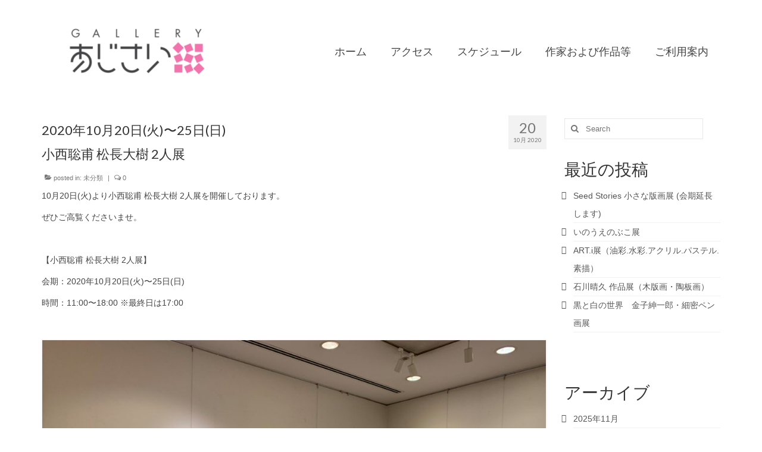

--- FILE ---
content_type: text/html; charset=UTF-8
request_url: https://gajisai.com/2020/10/20/2020%E5%B9%B410%E6%9C%8820%E6%97%A5%E7%81%AB%E3%80%9C25%E6%97%A5%E6%97%A5%E3%80%80%E5%B0%8F%E8%A5%BF%E8%81%A1%E7%94%AB-%E6%9D%BE%E9%95%B7%E5%A4%A7%E6%A8%B9-2%E4%BA%BA%E5%B1%95/
body_size: 13401
content:
<!DOCTYPE html>
<html class="no-js" dir="ltr" lang="ja" prefix="og: https://ogp.me/ns#" itemscope="itemscope" itemtype="https://schema.org/WebPage">
<head>
  <meta charset="UTF-8">
  <meta name="viewport" content="width=device-width, initial-scale=1.0">
  <meta http-equiv="X-UA-Compatible" content="IE=edge">
  <title>2020年10月20日(火)〜25日(日)小西聡甫 松長大樹 2人展 | ギャラリーあじさい</title>

		<!-- All in One SEO 4.9.3 - aioseo.com -->
	<meta name="robots" content="max-image-preview:large" />
	<meta name="author" content="galleryajisai"/>
	<link rel="canonical" href="https://gajisai.com/2020/10/20/2020%e5%b9%b410%e6%9c%8820%e6%97%a5%e7%81%ab%e3%80%9c25%e6%97%a5%e6%97%a5%e3%80%80%e5%b0%8f%e8%a5%bf%e8%81%a1%e7%94%ab-%e6%9d%be%e9%95%b7%e5%a4%a7%e6%a8%b9-2%e4%ba%ba%e5%b1%95/" />
	<meta name="generator" content="All in One SEO (AIOSEO) 4.9.3" />
		<meta property="og:locale" content="ja_JP" />
		<meta property="og:site_name" content="ギャラリーあじさい |" />
		<meta property="og:type" content="article" />
		<meta property="og:title" content="2020年10月20日(火)〜25日(日)小西聡甫 松長大樹 2人展 | ギャラリーあじさい" />
		<meta property="og:url" content="https://gajisai.com/2020/10/20/2020%e5%b9%b410%e6%9c%8820%e6%97%a5%e7%81%ab%e3%80%9c25%e6%97%a5%e6%97%a5%e3%80%80%e5%b0%8f%e8%a5%bf%e8%81%a1%e7%94%ab-%e6%9d%be%e9%95%b7%e5%a4%a7%e6%a8%b9-2%e4%ba%ba%e5%b1%95/" />
		<meta property="article:published_time" content="2020-10-20T03:29:31+00:00" />
		<meta property="article:modified_time" content="2020-10-27T05:04:45+00:00" />
		<meta name="twitter:card" content="summary" />
		<meta name="twitter:title" content="2020年10月20日(火)〜25日(日)小西聡甫 松長大樹 2人展 | ギャラリーあじさい" />
		<script type="application/ld+json" class="aioseo-schema">
			{"@context":"https:\/\/schema.org","@graph":[{"@type":"Article","@id":"https:\/\/gajisai.com\/2020\/10\/20\/2020%e5%b9%b410%e6%9c%8820%e6%97%a5%e7%81%ab%e3%80%9c25%e6%97%a5%e6%97%a5%e3%80%80%e5%b0%8f%e8%a5%bf%e8%81%a1%e7%94%ab-%e6%9d%be%e9%95%b7%e5%a4%a7%e6%a8%b9-2%e4%ba%ba%e5%b1%95\/#article","name":"2020\u5e7410\u670820\u65e5(\u706b)\u301c25\u65e5(\u65e5)\u5c0f\u897f\u8061\u752b \u677e\u9577\u5927\u6a39 2\u4eba\u5c55 | \u30ae\u30e3\u30e9\u30ea\u30fc\u3042\u3058\u3055\u3044","headline":"2020\u5e7410\u670820\u65e5(\u706b)\u301c25\u65e5(\u65e5)\u5c0f\u897f\u8061\u752b \u677e\u9577\u5927\u6a39 2\u4eba\u5c55","author":{"@id":"https:\/\/gajisai.com\/author\/galleryajisai\/#author"},"publisher":{"@id":"https:\/\/gajisai.com\/#organization"},"image":{"@type":"ImageObject","url":"https:\/\/gajisai.com\/wp-content\/uploads\/2020\/10\/E4C2A0CE-136A-49FC-B5E2-6437C87CE227-scaled.jpeg","width":2560,"height":2560},"datePublished":"2020-10-20T12:29:31+09:00","dateModified":"2020-10-27T14:04:45+09:00","inLanguage":"ja","mainEntityOfPage":{"@id":"https:\/\/gajisai.com\/2020\/10\/20\/2020%e5%b9%b410%e6%9c%8820%e6%97%a5%e7%81%ab%e3%80%9c25%e6%97%a5%e6%97%a5%e3%80%80%e5%b0%8f%e8%a5%bf%e8%81%a1%e7%94%ab-%e6%9d%be%e9%95%b7%e5%a4%a7%e6%a8%b9-2%e4%ba%ba%e5%b1%95\/#webpage"},"isPartOf":{"@id":"https:\/\/gajisai.com\/2020\/10\/20\/2020%e5%b9%b410%e6%9c%8820%e6%97%a5%e7%81%ab%e3%80%9c25%e6%97%a5%e6%97%a5%e3%80%80%e5%b0%8f%e8%a5%bf%e8%81%a1%e7%94%ab-%e6%9d%be%e9%95%b7%e5%a4%a7%e6%a8%b9-2%e4%ba%ba%e5%b1%95\/#webpage"},"articleSection":"\u672a\u5206\u985e"},{"@type":"BreadcrumbList","@id":"https:\/\/gajisai.com\/2020\/10\/20\/2020%e5%b9%b410%e6%9c%8820%e6%97%a5%e7%81%ab%e3%80%9c25%e6%97%a5%e6%97%a5%e3%80%80%e5%b0%8f%e8%a5%bf%e8%81%a1%e7%94%ab-%e6%9d%be%e9%95%b7%e5%a4%a7%e6%a8%b9-2%e4%ba%ba%e5%b1%95\/#breadcrumblist","itemListElement":[{"@type":"ListItem","@id":"https:\/\/gajisai.com#listItem","position":1,"name":"\u30db\u30fc\u30e0","item":"https:\/\/gajisai.com","nextItem":{"@type":"ListItem","@id":"https:\/\/gajisai.com\/category\/%e6%9c%aa%e5%88%86%e9%a1%9e\/#listItem","name":"\u672a\u5206\u985e"}},{"@type":"ListItem","@id":"https:\/\/gajisai.com\/category\/%e6%9c%aa%e5%88%86%e9%a1%9e\/#listItem","position":2,"name":"\u672a\u5206\u985e","item":"https:\/\/gajisai.com\/category\/%e6%9c%aa%e5%88%86%e9%a1%9e\/","nextItem":{"@type":"ListItem","@id":"https:\/\/gajisai.com\/2020\/10\/20\/2020%e5%b9%b410%e6%9c%8820%e6%97%a5%e7%81%ab%e3%80%9c25%e6%97%a5%e6%97%a5%e3%80%80%e5%b0%8f%e8%a5%bf%e8%81%a1%e7%94%ab-%e6%9d%be%e9%95%b7%e5%a4%a7%e6%a8%b9-2%e4%ba%ba%e5%b1%95\/#listItem","name":"2020\u5e7410\u670820\u65e5(\u706b)\u301c25\u65e5(\u65e5)\u5c0f\u897f\u8061\u752b \u677e\u9577\u5927\u6a39 2\u4eba\u5c55"},"previousItem":{"@type":"ListItem","@id":"https:\/\/gajisai.com#listItem","name":"\u30db\u30fc\u30e0"}},{"@type":"ListItem","@id":"https:\/\/gajisai.com\/2020\/10\/20\/2020%e5%b9%b410%e6%9c%8820%e6%97%a5%e7%81%ab%e3%80%9c25%e6%97%a5%e6%97%a5%e3%80%80%e5%b0%8f%e8%a5%bf%e8%81%a1%e7%94%ab-%e6%9d%be%e9%95%b7%e5%a4%a7%e6%a8%b9-2%e4%ba%ba%e5%b1%95\/#listItem","position":3,"name":"2020\u5e7410\u670820\u65e5(\u706b)\u301c25\u65e5(\u65e5)\u5c0f\u897f\u8061\u752b \u677e\u9577\u5927\u6a39 2\u4eba\u5c55","previousItem":{"@type":"ListItem","@id":"https:\/\/gajisai.com\/category\/%e6%9c%aa%e5%88%86%e9%a1%9e\/#listItem","name":"\u672a\u5206\u985e"}}]},{"@type":"Organization","@id":"https:\/\/gajisai.com\/#organization","name":"\u30ae\u30e3\u30e9\u30ea\u30fc\u3042\u3058\u3055\u3044","url":"https:\/\/gajisai.com\/"},{"@type":"Person","@id":"https:\/\/gajisai.com\/author\/galleryajisai\/#author","url":"https:\/\/gajisai.com\/author\/galleryajisai\/","name":"galleryajisai","image":{"@type":"ImageObject","@id":"https:\/\/gajisai.com\/2020\/10\/20\/2020%e5%b9%b410%e6%9c%8820%e6%97%a5%e7%81%ab%e3%80%9c25%e6%97%a5%e6%97%a5%e3%80%80%e5%b0%8f%e8%a5%bf%e8%81%a1%e7%94%ab-%e6%9d%be%e9%95%b7%e5%a4%a7%e6%a8%b9-2%e4%ba%ba%e5%b1%95\/#authorImage","url":"https:\/\/secure.gravatar.com\/avatar\/ae21f2bf8c2e76434c34981ee7d1d1031632471349e5b8eb63192ecbc23c7038?s=96&d=mm&r=g","width":96,"height":96,"caption":"galleryajisai"}},{"@type":"WebPage","@id":"https:\/\/gajisai.com\/2020\/10\/20\/2020%e5%b9%b410%e6%9c%8820%e6%97%a5%e7%81%ab%e3%80%9c25%e6%97%a5%e6%97%a5%e3%80%80%e5%b0%8f%e8%a5%bf%e8%81%a1%e7%94%ab-%e6%9d%be%e9%95%b7%e5%a4%a7%e6%a8%b9-2%e4%ba%ba%e5%b1%95\/#webpage","url":"https:\/\/gajisai.com\/2020\/10\/20\/2020%e5%b9%b410%e6%9c%8820%e6%97%a5%e7%81%ab%e3%80%9c25%e6%97%a5%e6%97%a5%e3%80%80%e5%b0%8f%e8%a5%bf%e8%81%a1%e7%94%ab-%e6%9d%be%e9%95%b7%e5%a4%a7%e6%a8%b9-2%e4%ba%ba%e5%b1%95\/","name":"2020\u5e7410\u670820\u65e5(\u706b)\u301c25\u65e5(\u65e5)\u5c0f\u897f\u8061\u752b \u677e\u9577\u5927\u6a39 2\u4eba\u5c55 | \u30ae\u30e3\u30e9\u30ea\u30fc\u3042\u3058\u3055\u3044","inLanguage":"ja","isPartOf":{"@id":"https:\/\/gajisai.com\/#website"},"breadcrumb":{"@id":"https:\/\/gajisai.com\/2020\/10\/20\/2020%e5%b9%b410%e6%9c%8820%e6%97%a5%e7%81%ab%e3%80%9c25%e6%97%a5%e6%97%a5%e3%80%80%e5%b0%8f%e8%a5%bf%e8%81%a1%e7%94%ab-%e6%9d%be%e9%95%b7%e5%a4%a7%e6%a8%b9-2%e4%ba%ba%e5%b1%95\/#breadcrumblist"},"author":{"@id":"https:\/\/gajisai.com\/author\/galleryajisai\/#author"},"creator":{"@id":"https:\/\/gajisai.com\/author\/galleryajisai\/#author"},"image":{"@type":"ImageObject","url":"https:\/\/gajisai.com\/wp-content\/uploads\/2020\/10\/E4C2A0CE-136A-49FC-B5E2-6437C87CE227-scaled.jpeg","@id":"https:\/\/gajisai.com\/2020\/10\/20\/2020%e5%b9%b410%e6%9c%8820%e6%97%a5%e7%81%ab%e3%80%9c25%e6%97%a5%e6%97%a5%e3%80%80%e5%b0%8f%e8%a5%bf%e8%81%a1%e7%94%ab-%e6%9d%be%e9%95%b7%e5%a4%a7%e6%a8%b9-2%e4%ba%ba%e5%b1%95\/#mainImage","width":2560,"height":2560},"primaryImageOfPage":{"@id":"https:\/\/gajisai.com\/2020\/10\/20\/2020%e5%b9%b410%e6%9c%8820%e6%97%a5%e7%81%ab%e3%80%9c25%e6%97%a5%e6%97%a5%e3%80%80%e5%b0%8f%e8%a5%bf%e8%81%a1%e7%94%ab-%e6%9d%be%e9%95%b7%e5%a4%a7%e6%a8%b9-2%e4%ba%ba%e5%b1%95\/#mainImage"},"datePublished":"2020-10-20T12:29:31+09:00","dateModified":"2020-10-27T14:04:45+09:00"},{"@type":"WebSite","@id":"https:\/\/gajisai.com\/#website","url":"https:\/\/gajisai.com\/","name":"\u30ae\u30e3\u30e9\u30ea\u30fc\u3042\u3058\u3055\u3044","inLanguage":"ja","publisher":{"@id":"https:\/\/gajisai.com\/#organization"}}]}
		</script>
		<!-- All in One SEO -->

<link rel='dns-prefetch' href='//webfonts.xserver.jp' />
<link rel='dns-prefetch' href='//fonts.googleapis.com' />
<link rel="alternate" type="application/rss+xml" title="ギャラリーあじさい &raquo; フィード" href="https://gajisai.com/feed/" />
<link rel="alternate" type="application/rss+xml" title="ギャラリーあじさい &raquo; コメントフィード" href="https://gajisai.com/comments/feed/" />
<link rel="alternate" type="application/rss+xml" title="ギャラリーあじさい &raquo; 2020年10月20日(火)〜25日(日)小西聡甫 松長大樹 2人展 のコメントのフィード" href="https://gajisai.com/2020/10/20/2020%e5%b9%b410%e6%9c%8820%e6%97%a5%e7%81%ab%e3%80%9c25%e6%97%a5%e6%97%a5%e3%80%80%e5%b0%8f%e8%a5%bf%e8%81%a1%e7%94%ab-%e6%9d%be%e9%95%b7%e5%a4%a7%e6%a8%b9-2%e4%ba%ba%e5%b1%95/feed/" />
<link rel="alternate" title="oEmbed (JSON)" type="application/json+oembed" href="https://gajisai.com/wp-json/oembed/1.0/embed?url=https%3A%2F%2Fgajisai.com%2F2020%2F10%2F20%2F2020%25e5%25b9%25b410%25e6%259c%258820%25e6%2597%25a5%25e7%2581%25ab%25e3%2580%259c25%25e6%2597%25a5%25e6%2597%25a5%25e3%2580%2580%25e5%25b0%258f%25e8%25a5%25bf%25e8%2581%25a1%25e7%2594%25ab-%25e6%259d%25be%25e9%2595%25b7%25e5%25a4%25a7%25e6%25a8%25b9-2%25e4%25ba%25ba%25e5%25b1%2595%2F" />
<link rel="alternate" title="oEmbed (XML)" type="text/xml+oembed" href="https://gajisai.com/wp-json/oembed/1.0/embed?url=https%3A%2F%2Fgajisai.com%2F2020%2F10%2F20%2F2020%25e5%25b9%25b410%25e6%259c%258820%25e6%2597%25a5%25e7%2581%25ab%25e3%2580%259c25%25e6%2597%25a5%25e6%2597%25a5%25e3%2580%2580%25e5%25b0%258f%25e8%25a5%25bf%25e8%2581%25a1%25e7%2594%25ab-%25e6%259d%25be%25e9%2595%25b7%25e5%25a4%25a7%25e6%25a8%25b9-2%25e4%25ba%25ba%25e5%25b1%2595%2F&#038;format=xml" />
<style id='wp-img-auto-sizes-contain-inline-css' type='text/css'>
img:is([sizes=auto i],[sizes^="auto," i]){contain-intrinsic-size:3000px 1500px}
/*# sourceURL=wp-img-auto-sizes-contain-inline-css */
</style>
<style id='wp-emoji-styles-inline-css' type='text/css'>

	img.wp-smiley, img.emoji {
		display: inline !important;
		border: none !important;
		box-shadow: none !important;
		height: 1em !important;
		width: 1em !important;
		margin: 0 0.07em !important;
		vertical-align: -0.1em !important;
		background: none !important;
		padding: 0 !important;
	}
/*# sourceURL=wp-emoji-styles-inline-css */
</style>
<style id='wp-block-library-inline-css' type='text/css'>
:root{--wp-block-synced-color:#7a00df;--wp-block-synced-color--rgb:122,0,223;--wp-bound-block-color:var(--wp-block-synced-color);--wp-editor-canvas-background:#ddd;--wp-admin-theme-color:#007cba;--wp-admin-theme-color--rgb:0,124,186;--wp-admin-theme-color-darker-10:#006ba1;--wp-admin-theme-color-darker-10--rgb:0,107,160.5;--wp-admin-theme-color-darker-20:#005a87;--wp-admin-theme-color-darker-20--rgb:0,90,135;--wp-admin-border-width-focus:2px}@media (min-resolution:192dpi){:root{--wp-admin-border-width-focus:1.5px}}.wp-element-button{cursor:pointer}:root .has-very-light-gray-background-color{background-color:#eee}:root .has-very-dark-gray-background-color{background-color:#313131}:root .has-very-light-gray-color{color:#eee}:root .has-very-dark-gray-color{color:#313131}:root .has-vivid-green-cyan-to-vivid-cyan-blue-gradient-background{background:linear-gradient(135deg,#00d084,#0693e3)}:root .has-purple-crush-gradient-background{background:linear-gradient(135deg,#34e2e4,#4721fb 50%,#ab1dfe)}:root .has-hazy-dawn-gradient-background{background:linear-gradient(135deg,#faaca8,#dad0ec)}:root .has-subdued-olive-gradient-background{background:linear-gradient(135deg,#fafae1,#67a671)}:root .has-atomic-cream-gradient-background{background:linear-gradient(135deg,#fdd79a,#004a59)}:root .has-nightshade-gradient-background{background:linear-gradient(135deg,#330968,#31cdcf)}:root .has-midnight-gradient-background{background:linear-gradient(135deg,#020381,#2874fc)}:root{--wp--preset--font-size--normal:16px;--wp--preset--font-size--huge:42px}.has-regular-font-size{font-size:1em}.has-larger-font-size{font-size:2.625em}.has-normal-font-size{font-size:var(--wp--preset--font-size--normal)}.has-huge-font-size{font-size:var(--wp--preset--font-size--huge)}.has-text-align-center{text-align:center}.has-text-align-left{text-align:left}.has-text-align-right{text-align:right}.has-fit-text{white-space:nowrap!important}#end-resizable-editor-section{display:none}.aligncenter{clear:both}.items-justified-left{justify-content:flex-start}.items-justified-center{justify-content:center}.items-justified-right{justify-content:flex-end}.items-justified-space-between{justify-content:space-between}.screen-reader-text{border:0;clip-path:inset(50%);height:1px;margin:-1px;overflow:hidden;padding:0;position:absolute;width:1px;word-wrap:normal!important}.screen-reader-text:focus{background-color:#ddd;clip-path:none;color:#444;display:block;font-size:1em;height:auto;left:5px;line-height:normal;padding:15px 23px 14px;text-decoration:none;top:5px;width:auto;z-index:100000}html :where(.has-border-color){border-style:solid}html :where([style*=border-top-color]){border-top-style:solid}html :where([style*=border-right-color]){border-right-style:solid}html :where([style*=border-bottom-color]){border-bottom-style:solid}html :where([style*=border-left-color]){border-left-style:solid}html :where([style*=border-width]){border-style:solid}html :where([style*=border-top-width]){border-top-style:solid}html :where([style*=border-right-width]){border-right-style:solid}html :where([style*=border-bottom-width]){border-bottom-style:solid}html :where([style*=border-left-width]){border-left-style:solid}html :where(img[class*=wp-image-]){height:auto;max-width:100%}:where(figure){margin:0 0 1em}html :where(.is-position-sticky){--wp-admin--admin-bar--position-offset:var(--wp-admin--admin-bar--height,0px)}@media screen and (max-width:600px){html :where(.is-position-sticky){--wp-admin--admin-bar--position-offset:0px}}

/*# sourceURL=wp-block-library-inline-css */
</style><style id='global-styles-inline-css' type='text/css'>
:root{--wp--preset--aspect-ratio--square: 1;--wp--preset--aspect-ratio--4-3: 4/3;--wp--preset--aspect-ratio--3-4: 3/4;--wp--preset--aspect-ratio--3-2: 3/2;--wp--preset--aspect-ratio--2-3: 2/3;--wp--preset--aspect-ratio--16-9: 16/9;--wp--preset--aspect-ratio--9-16: 9/16;--wp--preset--color--black: #000;--wp--preset--color--cyan-bluish-gray: #abb8c3;--wp--preset--color--white: #fff;--wp--preset--color--pale-pink: #f78da7;--wp--preset--color--vivid-red: #cf2e2e;--wp--preset--color--luminous-vivid-orange: #ff6900;--wp--preset--color--luminous-vivid-amber: #fcb900;--wp--preset--color--light-green-cyan: #7bdcb5;--wp--preset--color--vivid-green-cyan: #00d084;--wp--preset--color--pale-cyan-blue: #8ed1fc;--wp--preset--color--vivid-cyan-blue: #0693e3;--wp--preset--color--vivid-purple: #9b51e0;--wp--preset--color--virtue-primary: #2d5c88;--wp--preset--color--virtue-primary-light: #6c8dab;--wp--preset--color--very-light-gray: #eee;--wp--preset--color--very-dark-gray: #444;--wp--preset--gradient--vivid-cyan-blue-to-vivid-purple: linear-gradient(135deg,rgb(6,147,227) 0%,rgb(155,81,224) 100%);--wp--preset--gradient--light-green-cyan-to-vivid-green-cyan: linear-gradient(135deg,rgb(122,220,180) 0%,rgb(0,208,130) 100%);--wp--preset--gradient--luminous-vivid-amber-to-luminous-vivid-orange: linear-gradient(135deg,rgb(252,185,0) 0%,rgb(255,105,0) 100%);--wp--preset--gradient--luminous-vivid-orange-to-vivid-red: linear-gradient(135deg,rgb(255,105,0) 0%,rgb(207,46,46) 100%);--wp--preset--gradient--very-light-gray-to-cyan-bluish-gray: linear-gradient(135deg,rgb(238,238,238) 0%,rgb(169,184,195) 100%);--wp--preset--gradient--cool-to-warm-spectrum: linear-gradient(135deg,rgb(74,234,220) 0%,rgb(151,120,209) 20%,rgb(207,42,186) 40%,rgb(238,44,130) 60%,rgb(251,105,98) 80%,rgb(254,248,76) 100%);--wp--preset--gradient--blush-light-purple: linear-gradient(135deg,rgb(255,206,236) 0%,rgb(152,150,240) 100%);--wp--preset--gradient--blush-bordeaux: linear-gradient(135deg,rgb(254,205,165) 0%,rgb(254,45,45) 50%,rgb(107,0,62) 100%);--wp--preset--gradient--luminous-dusk: linear-gradient(135deg,rgb(255,203,112) 0%,rgb(199,81,192) 50%,rgb(65,88,208) 100%);--wp--preset--gradient--pale-ocean: linear-gradient(135deg,rgb(255,245,203) 0%,rgb(182,227,212) 50%,rgb(51,167,181) 100%);--wp--preset--gradient--electric-grass: linear-gradient(135deg,rgb(202,248,128) 0%,rgb(113,206,126) 100%);--wp--preset--gradient--midnight: linear-gradient(135deg,rgb(2,3,129) 0%,rgb(40,116,252) 100%);--wp--preset--font-size--small: 13px;--wp--preset--font-size--medium: 20px;--wp--preset--font-size--large: 36px;--wp--preset--font-size--x-large: 42px;--wp--preset--spacing--20: 0.44rem;--wp--preset--spacing--30: 0.67rem;--wp--preset--spacing--40: 1rem;--wp--preset--spacing--50: 1.5rem;--wp--preset--spacing--60: 2.25rem;--wp--preset--spacing--70: 3.38rem;--wp--preset--spacing--80: 5.06rem;--wp--preset--shadow--natural: 6px 6px 9px rgba(0, 0, 0, 0.2);--wp--preset--shadow--deep: 12px 12px 50px rgba(0, 0, 0, 0.4);--wp--preset--shadow--sharp: 6px 6px 0px rgba(0, 0, 0, 0.2);--wp--preset--shadow--outlined: 6px 6px 0px -3px rgb(255, 255, 255), 6px 6px rgb(0, 0, 0);--wp--preset--shadow--crisp: 6px 6px 0px rgb(0, 0, 0);}:where(.is-layout-flex){gap: 0.5em;}:where(.is-layout-grid){gap: 0.5em;}body .is-layout-flex{display: flex;}.is-layout-flex{flex-wrap: wrap;align-items: center;}.is-layout-flex > :is(*, div){margin: 0;}body .is-layout-grid{display: grid;}.is-layout-grid > :is(*, div){margin: 0;}:where(.wp-block-columns.is-layout-flex){gap: 2em;}:where(.wp-block-columns.is-layout-grid){gap: 2em;}:where(.wp-block-post-template.is-layout-flex){gap: 1.25em;}:where(.wp-block-post-template.is-layout-grid){gap: 1.25em;}.has-black-color{color: var(--wp--preset--color--black) !important;}.has-cyan-bluish-gray-color{color: var(--wp--preset--color--cyan-bluish-gray) !important;}.has-white-color{color: var(--wp--preset--color--white) !important;}.has-pale-pink-color{color: var(--wp--preset--color--pale-pink) !important;}.has-vivid-red-color{color: var(--wp--preset--color--vivid-red) !important;}.has-luminous-vivid-orange-color{color: var(--wp--preset--color--luminous-vivid-orange) !important;}.has-luminous-vivid-amber-color{color: var(--wp--preset--color--luminous-vivid-amber) !important;}.has-light-green-cyan-color{color: var(--wp--preset--color--light-green-cyan) !important;}.has-vivid-green-cyan-color{color: var(--wp--preset--color--vivid-green-cyan) !important;}.has-pale-cyan-blue-color{color: var(--wp--preset--color--pale-cyan-blue) !important;}.has-vivid-cyan-blue-color{color: var(--wp--preset--color--vivid-cyan-blue) !important;}.has-vivid-purple-color{color: var(--wp--preset--color--vivid-purple) !important;}.has-black-background-color{background-color: var(--wp--preset--color--black) !important;}.has-cyan-bluish-gray-background-color{background-color: var(--wp--preset--color--cyan-bluish-gray) !important;}.has-white-background-color{background-color: var(--wp--preset--color--white) !important;}.has-pale-pink-background-color{background-color: var(--wp--preset--color--pale-pink) !important;}.has-vivid-red-background-color{background-color: var(--wp--preset--color--vivid-red) !important;}.has-luminous-vivid-orange-background-color{background-color: var(--wp--preset--color--luminous-vivid-orange) !important;}.has-luminous-vivid-amber-background-color{background-color: var(--wp--preset--color--luminous-vivid-amber) !important;}.has-light-green-cyan-background-color{background-color: var(--wp--preset--color--light-green-cyan) !important;}.has-vivid-green-cyan-background-color{background-color: var(--wp--preset--color--vivid-green-cyan) !important;}.has-pale-cyan-blue-background-color{background-color: var(--wp--preset--color--pale-cyan-blue) !important;}.has-vivid-cyan-blue-background-color{background-color: var(--wp--preset--color--vivid-cyan-blue) !important;}.has-vivid-purple-background-color{background-color: var(--wp--preset--color--vivid-purple) !important;}.has-black-border-color{border-color: var(--wp--preset--color--black) !important;}.has-cyan-bluish-gray-border-color{border-color: var(--wp--preset--color--cyan-bluish-gray) !important;}.has-white-border-color{border-color: var(--wp--preset--color--white) !important;}.has-pale-pink-border-color{border-color: var(--wp--preset--color--pale-pink) !important;}.has-vivid-red-border-color{border-color: var(--wp--preset--color--vivid-red) !important;}.has-luminous-vivid-orange-border-color{border-color: var(--wp--preset--color--luminous-vivid-orange) !important;}.has-luminous-vivid-amber-border-color{border-color: var(--wp--preset--color--luminous-vivid-amber) !important;}.has-light-green-cyan-border-color{border-color: var(--wp--preset--color--light-green-cyan) !important;}.has-vivid-green-cyan-border-color{border-color: var(--wp--preset--color--vivid-green-cyan) !important;}.has-pale-cyan-blue-border-color{border-color: var(--wp--preset--color--pale-cyan-blue) !important;}.has-vivid-cyan-blue-border-color{border-color: var(--wp--preset--color--vivid-cyan-blue) !important;}.has-vivid-purple-border-color{border-color: var(--wp--preset--color--vivid-purple) !important;}.has-vivid-cyan-blue-to-vivid-purple-gradient-background{background: var(--wp--preset--gradient--vivid-cyan-blue-to-vivid-purple) !important;}.has-light-green-cyan-to-vivid-green-cyan-gradient-background{background: var(--wp--preset--gradient--light-green-cyan-to-vivid-green-cyan) !important;}.has-luminous-vivid-amber-to-luminous-vivid-orange-gradient-background{background: var(--wp--preset--gradient--luminous-vivid-amber-to-luminous-vivid-orange) !important;}.has-luminous-vivid-orange-to-vivid-red-gradient-background{background: var(--wp--preset--gradient--luminous-vivid-orange-to-vivid-red) !important;}.has-very-light-gray-to-cyan-bluish-gray-gradient-background{background: var(--wp--preset--gradient--very-light-gray-to-cyan-bluish-gray) !important;}.has-cool-to-warm-spectrum-gradient-background{background: var(--wp--preset--gradient--cool-to-warm-spectrum) !important;}.has-blush-light-purple-gradient-background{background: var(--wp--preset--gradient--blush-light-purple) !important;}.has-blush-bordeaux-gradient-background{background: var(--wp--preset--gradient--blush-bordeaux) !important;}.has-luminous-dusk-gradient-background{background: var(--wp--preset--gradient--luminous-dusk) !important;}.has-pale-ocean-gradient-background{background: var(--wp--preset--gradient--pale-ocean) !important;}.has-electric-grass-gradient-background{background: var(--wp--preset--gradient--electric-grass) !important;}.has-midnight-gradient-background{background: var(--wp--preset--gradient--midnight) !important;}.has-small-font-size{font-size: var(--wp--preset--font-size--small) !important;}.has-medium-font-size{font-size: var(--wp--preset--font-size--medium) !important;}.has-large-font-size{font-size: var(--wp--preset--font-size--large) !important;}.has-x-large-font-size{font-size: var(--wp--preset--font-size--x-large) !important;}
/*# sourceURL=global-styles-inline-css */
</style>

<style id='classic-theme-styles-inline-css' type='text/css'>
/*! This file is auto-generated */
.wp-block-button__link{color:#fff;background-color:#32373c;border-radius:9999px;box-shadow:none;text-decoration:none;padding:calc(.667em + 2px) calc(1.333em + 2px);font-size:1.125em}.wp-block-file__button{background:#32373c;color:#fff;text-decoration:none}
/*# sourceURL=/wp-includes/css/classic-themes.min.css */
</style>
<link rel='stylesheet' id='virtue_theme-css' href='https://gajisai.com/wp-content/themes/virtue/assets/css/virtue.css?ver=3.4.14' type='text/css' media='all' />
<link rel='stylesheet' id='virtue_skin-css' href='https://gajisai.com/wp-content/themes/virtue/assets/css/skins/default.css?ver=3.4.14' type='text/css' media='all' />
<link rel='stylesheet' id='redux-google-fonts-virtue-css' href='https://fonts.googleapis.com/css?family=Lato%3A400%2C700&#038;ver=6.9' type='text/css' media='all' />
<script type="text/javascript" src="https://gajisai.com/wp-includes/js/jquery/jquery.min.js?ver=3.7.1" id="jquery-core-js"></script>
<script type="text/javascript" src="https://gajisai.com/wp-includes/js/jquery/jquery-migrate.min.js?ver=3.4.1" id="jquery-migrate-js"></script>
<script type="text/javascript" src="//webfonts.xserver.jp/js/xserver.js?ver=1.2.4" id="typesquare_std-js"></script>
<link rel="https://api.w.org/" href="https://gajisai.com/wp-json/" /><link rel="alternate" title="JSON" type="application/json" href="https://gajisai.com/wp-json/wp/v2/posts/1037" /><link rel="EditURI" type="application/rsd+xml" title="RSD" href="https://gajisai.com/xmlrpc.php?rsd" />
<meta name="generator" content="WordPress 6.9" />
<link rel='shortlink' href='https://gajisai.com/?p=1037' />
<style type="text/css">#logo {padding-top:15px;}#logo {padding-bottom:0px;}#logo {margin-left:10px;}#logo {margin-right:0px;}#nav-main {margin-top:65px;}#nav-main {margin-bottom:0px;}.headerfont, .tp-caption {font-family:Lato;}.topbarmenu ul li {font-family:Lato;}input[type=number]::-webkit-inner-spin-button, input[type=number]::-webkit-outer-spin-button { -webkit-appearance: none; margin: 0; } input[type=number] {-moz-appearance: textfield;}.quantity input::-webkit-outer-spin-button,.quantity input::-webkit-inner-spin-button {display: none;}.kad-hidepostauthortop, .postauthortop {display:none;}.product_item .product_details h5 {text-transform: none;}.product_item .product_details h5 {min-height:40px;}.entry-content p { margin-bottom:16px;}</style>		<style type="text/css" id="wp-custom-css">
			.product_details h2{font-size:20px;}
@media
only screen and (max-width:767px) {
h1 { line-height: 25px!important;
	font-size:18px!important; }
h2 { line-height: 30px!important;	font-size:20px!important; }}		</style>
		<style type="text/css" title="dynamic-css" class="options-output">header #logo a.brand,.logofont{font-family:Lato;line-height:40px;font-weight:400;font-style:normal;font-size:32px;}.kad_tagline{font-family:Lato;line-height:20px;font-weight:400;font-style:normal;color:#444444;font-size:14px;}.product_item .product_details h5{font-family:Lato;line-height:20px;font-weight:700;font-style:normal;font-size:16px;}h1{font-family:Lato;line-height:40px;font-weight:400;font-style:normal;font-size:22px;}h2{font-family:Lato;line-height:40px;font-weight:normal;font-style:normal;font-size:24px;}h3{font-family:Lato;line-height:40px;font-weight:400;font-style:normal;font-size:28px;}h4{font-family:Lato;line-height:40px;font-weight:400;font-style:normal;font-size:24px;}h5{font-family:Lato;line-height:24px;font-weight:700;font-style:normal;font-size:18px;}body{font-family:Verdana, Geneva, sans-serif;line-height:20px;font-weight:400;font-style:normal;font-size:14px;}#nav-main ul.sf-menu a{font-family:Lato;line-height:22px;font-weight:400;font-style:normal;font-size:18px;}#nav-second ul.sf-menu a{font-family:Lato;line-height:22px;font-weight:400;font-style:normal;font-size:18px;}.kad-nav-inner .kad-mnav, .kad-mobile-nav .kad-nav-inner li a,.nav-trigger-case{font-family:Lato;line-height:20px;font-weight:400;font-style:normal;font-size:16px;}</style></head>
<body class="wp-singular post-template-default single single-post postid-1037 single-format-standard wp-embed-responsive wp-theme-virtue wide 2020%e5%b9%b410%e6%9c%8820%e6%97%a5%e7%81%ab%e3%80%9c25%e6%97%a5%e6%97%a5%e3%80%80%e5%b0%8f%e8%a5%bf%e8%81%a1%e7%94%ab-%e6%9d%be%e9%95%b7%e5%a4%a7%e6%a8%b9-2%e4%ba%ba%e5%b1%95">
	<div id="kt-skip-link"><a href="#content">Skip to Main Content</a></div>
	<div id="wrapper" class="container">
	<header class="banner headerclass" itemscope itemtype="https://schema.org/WPHeader">
		<div class="container">
		<div class="row">
			<div class="col-md-4 clearfix kad-header-left">
				<div id="logo" class="logocase">
					<a class="brand logofont" href="https://gajisai.com/">
													<div id="thelogo">
								<img src="https://gajisai.com/wp-content/uploads/2020/10/985aab01951f60caa188465c0ea5f0d4-e1603764802460.png" alt="ギャラリーあじさい" width="300" height="134" class="kad-standard-logo" />
															</div>
												</a>
									</div> <!-- Close #logo -->
			</div><!-- close logo span -->
							<div class="col-md-8 kad-header-right">
					<nav id="nav-main" class="clearfix" itemscope itemtype="https://schema.org/SiteNavigationElement">
						<ul id="menu-%ef%bd%8d%ef%bd%85%ef%bd%8e%ef%bd%95" class="sf-menu"><li  class=" menu-item-28"><a href="http://gajisai.com"><span>ホーム</span></a></li>
<li  class=" menu-item-31"><a href="https://gajisai.com/%e3%82%a2%e3%82%af%e3%82%bb%e3%82%b9/"><span>アクセス</span></a></li>
<li  class=" menu-item-1388"><a href="https://gajisai.com/2022%e5%b9%b4%e3%82%b9%e3%82%b1%e3%82%b8%e3%83%a5%e3%83%bc%e3%83%ab/"><span>スケジュール</span></a></li>
<li  class=" menu-item-118"><a href="https://gajisai.com/%e4%bd%9c%e5%ae%b6%e3%81%8a%e3%82%88%e3%81%b3%e4%bd%9c%e5%93%81%e7%ad%89/"><span>作家および作品等</span></a></li>
<li  class=" menu-item-29"><a href="https://gajisai.com/%e3%81%94%e5%88%a9%e7%94%a8%e6%a1%88%e5%86%85/"><span>ご利用案内</span></a></li>
</ul>					</nav> 
				</div> <!-- Close menuclass-->
			       
		</div> <!-- Close Row -->
					<div id="mobile-nav-trigger" class="nav-trigger">
				<button class="nav-trigger-case mobileclass collapsed" data-toggle="collapse" data-target=".kad-nav-collapse">
					<span class="kad-navbtn"><i class="icon-reorder"></i></span>
					<span class="kad-menu-name">Menu</span>
				</button>
			</div>
			<div id="kad-mobile-nav" class="kad-mobile-nav">
				<div class="kad-nav-inner mobileclass">
					<div class="kad-nav-collapse">
					<ul id="menu-%ef%bd%8d%ef%bd%85%ef%bd%8e%ef%bd%95-1" class="kad-mnav"><li  class=" menu-item-28"><a href="http://gajisai.com"><span>ホーム</span></a></li>
<li  class=" menu-item-31"><a href="https://gajisai.com/%e3%82%a2%e3%82%af%e3%82%bb%e3%82%b9/"><span>アクセス</span></a></li>
<li  class=" menu-item-1388"><a href="https://gajisai.com/2022%e5%b9%b4%e3%82%b9%e3%82%b1%e3%82%b8%e3%83%a5%e3%83%bc%e3%83%ab/"><span>スケジュール</span></a></li>
<li  class=" menu-item-118"><a href="https://gajisai.com/%e4%bd%9c%e5%ae%b6%e3%81%8a%e3%82%88%e3%81%b3%e4%bd%9c%e5%93%81%e7%ad%89/"><span>作家および作品等</span></a></li>
<li  class=" menu-item-29"><a href="https://gajisai.com/%e3%81%94%e5%88%a9%e7%94%a8%e6%a1%88%e5%86%85/"><span>ご利用案内</span></a></li>
</ul>					</div>
				</div>
			</div>
		 
	</div> <!-- Close Container -->
	</header>
	<div class="wrap contentclass" role="document">

	<div id="content" class="container">
	<div class="row single-article" itemscope itemtype="https://schema.org/BlogPosting">
		<div class="main col-lg-9 col-md-8" role="main">
					<article class="post-1037 post type-post status-publish format-standard has-post-thumbnail hentry category-1">
			<div class="meta_post_image" itemprop="image" itemscope itemtype="https://schema.org/ImageObject"><meta itemprop="url" content="https://gajisai.com/wp-content/uploads/2020/10/E4C2A0CE-136A-49FC-B5E2-6437C87CE227-scaled.jpeg"><meta itemprop="width" content="2560"><meta itemprop="height" content="2560"></div><div class="postmeta updated color_gray">
	<div class="postdate bg-lightgray headerfont">
		<meta itemprop="datePublished" content="2020-10-27T14:04:45+09:00">
		<span class="postday">20</span>
		10月 2020	</div>
</div>				<header>

				<h1 class="entry-title" itemprop="name headline">2020年10月20日(火)〜25日(日)<br>小西聡甫 松長大樹 2人展</h1><div class="subhead">
    <span class="postauthortop author vcard">
    <i class="icon-user"></i> by  <span itemprop="author"><a href="https://gajisai.com/author/galleryajisai/" class="fn" rel="author">galleryajisai</a></span> |</span>
      
    <span class="postedintop"><i class="icon-folder-open"></i> posted in: <a href="https://gajisai.com/category/%e6%9c%aa%e5%88%86%e9%a1%9e/" rel="category tag">未分類</a></span>     <span class="kad-hidepostedin">|</span>
    <span class="postcommentscount">
    <i class="icon-comments-alt"></i> 0    </span>
</div>				
				</header>

				<div class="entry-content" itemprop="articleBody">
					
<p>10月20日(火)より小西聡甫 松長大樹 2人展を開催しております。</p>
<p>ぜひご高覧くださいませ。</p>
<p> </p>
<p>【小西聡甫 松長大樹 2人展】</p>
<p>会期：2020年10月20日(火)〜25日(日)</p>
<p>時間：11:00〜18:00 ※最終日は17:00</p>
<p> </p>
<p><img fetchpriority="high" decoding="async" class="alignnone size-large wp-image-1022" src="https://gajisai.com/wp-content/uploads/2020/10/9EB38205-A925-4CC4-8C6F-150F595EC0E3-1024x768.jpeg" alt="" width="1024" height="768" srcset="https://gajisai.com/wp-content/uploads/2020/10/9EB38205-A925-4CC4-8C6F-150F595EC0E3-1024x768.jpeg 1024w, https://gajisai.com/wp-content/uploads/2020/10/9EB38205-A925-4CC4-8C6F-150F595EC0E3-300x225.jpeg 300w, https://gajisai.com/wp-content/uploads/2020/10/9EB38205-A925-4CC4-8C6F-150F595EC0E3-768x576.jpeg 768w, https://gajisai.com/wp-content/uploads/2020/10/9EB38205-A925-4CC4-8C6F-150F595EC0E3-1536x1152.jpeg 1536w, https://gajisai.com/wp-content/uploads/2020/10/9EB38205-A925-4CC4-8C6F-150F595EC0E3-2048x1536.jpeg 2048w, https://gajisai.com/wp-content/uploads/2020/10/9EB38205-A925-4CC4-8C6F-150F595EC0E3-600x450.jpeg 600w" sizes="(max-width: 1024px) 100vw, 1024px" /><img decoding="async" class="alignnone size-large wp-image-1023" src="https://gajisai.com/wp-content/uploads/2020/10/3A70DD53-4C24-4302-AA70-A9756D7BF13F-1024x768.jpeg" alt="" width="1024" height="768" srcset="https://gajisai.com/wp-content/uploads/2020/10/3A70DD53-4C24-4302-AA70-A9756D7BF13F-1024x768.jpeg 1024w, https://gajisai.com/wp-content/uploads/2020/10/3A70DD53-4C24-4302-AA70-A9756D7BF13F-300x225.jpeg 300w, https://gajisai.com/wp-content/uploads/2020/10/3A70DD53-4C24-4302-AA70-A9756D7BF13F-768x576.jpeg 768w, https://gajisai.com/wp-content/uploads/2020/10/3A70DD53-4C24-4302-AA70-A9756D7BF13F-1536x1152.jpeg 1536w, https://gajisai.com/wp-content/uploads/2020/10/3A70DD53-4C24-4302-AA70-A9756D7BF13F-2048x1536.jpeg 2048w, https://gajisai.com/wp-content/uploads/2020/10/3A70DD53-4C24-4302-AA70-A9756D7BF13F-600x450.jpeg 600w" sizes="(max-width: 1024px) 100vw, 1024px" /><img decoding="async" class="alignnone size-large wp-image-1024" src="https://gajisai.com/wp-content/uploads/2020/10/961034FD-BDCB-4E5E-8B1B-97DC62C21864-1024x768.jpeg" alt="" width="1024" height="768" srcset="https://gajisai.com/wp-content/uploads/2020/10/961034FD-BDCB-4E5E-8B1B-97DC62C21864-1024x768.jpeg 1024w, https://gajisai.com/wp-content/uploads/2020/10/961034FD-BDCB-4E5E-8B1B-97DC62C21864-300x225.jpeg 300w, https://gajisai.com/wp-content/uploads/2020/10/961034FD-BDCB-4E5E-8B1B-97DC62C21864-768x576.jpeg 768w, https://gajisai.com/wp-content/uploads/2020/10/961034FD-BDCB-4E5E-8B1B-97DC62C21864-1536x1152.jpeg 1536w, https://gajisai.com/wp-content/uploads/2020/10/961034FD-BDCB-4E5E-8B1B-97DC62C21864-2048x1536.jpeg 2048w, https://gajisai.com/wp-content/uploads/2020/10/961034FD-BDCB-4E5E-8B1B-97DC62C21864-600x450.jpeg 600w" sizes="(max-width: 1024px) 100vw, 1024px" /><img loading="lazy" decoding="async" class="alignnone size-large wp-image-1025" src="https://gajisai.com/wp-content/uploads/2020/10/3EFD2316-018F-497F-AFC0-730E22B46224-1024x768.jpeg" alt="" width="1024" height="768" srcset="https://gajisai.com/wp-content/uploads/2020/10/3EFD2316-018F-497F-AFC0-730E22B46224-1024x768.jpeg 1024w, https://gajisai.com/wp-content/uploads/2020/10/3EFD2316-018F-497F-AFC0-730E22B46224-300x225.jpeg 300w, https://gajisai.com/wp-content/uploads/2020/10/3EFD2316-018F-497F-AFC0-730E22B46224-768x576.jpeg 768w, https://gajisai.com/wp-content/uploads/2020/10/3EFD2316-018F-497F-AFC0-730E22B46224-1536x1152.jpeg 1536w, https://gajisai.com/wp-content/uploads/2020/10/3EFD2316-018F-497F-AFC0-730E22B46224-2048x1536.jpeg 2048w, https://gajisai.com/wp-content/uploads/2020/10/3EFD2316-018F-497F-AFC0-730E22B46224-600x450.jpeg 600w" sizes="auto, (max-width: 1024px) 100vw, 1024px" /><img loading="lazy" decoding="async" class="alignnone size-large wp-image-1026" src="https://gajisai.com/wp-content/uploads/2020/10/F47A63C5-A38B-4996-ACEF-B80DAEC3CCD7-1024x768.jpeg" alt="" width="1024" height="768" srcset="https://gajisai.com/wp-content/uploads/2020/10/F47A63C5-A38B-4996-ACEF-B80DAEC3CCD7-1024x768.jpeg 1024w, https://gajisai.com/wp-content/uploads/2020/10/F47A63C5-A38B-4996-ACEF-B80DAEC3CCD7-300x225.jpeg 300w, https://gajisai.com/wp-content/uploads/2020/10/F47A63C5-A38B-4996-ACEF-B80DAEC3CCD7-768x576.jpeg 768w, https://gajisai.com/wp-content/uploads/2020/10/F47A63C5-A38B-4996-ACEF-B80DAEC3CCD7-1536x1152.jpeg 1536w, https://gajisai.com/wp-content/uploads/2020/10/F47A63C5-A38B-4996-ACEF-B80DAEC3CCD7-2048x1536.jpeg 2048w, https://gajisai.com/wp-content/uploads/2020/10/F47A63C5-A38B-4996-ACEF-B80DAEC3CCD7-600x450.jpeg 600w" sizes="auto, (max-width: 1024px) 100vw, 1024px" /></p>
<p> </p>
<p> </p>
<hr />
<p> </p>
<p>ギャラリーあじさい</p>
<p>〒650-0021<br />神戸市中央区三宮町1－9－1　センタープラザ東館2Ｆ<br />Tel　　　078-331-1639<br />Mail　　 g-ajisai @…（＠以降はhkg.odn.ne.jp)</p>
<p> </p>
<hr />
<p> </p>
				</div>

				<footer class="single-footer">
				<meta itemscope itemprop="mainEntityOfPage" content="https://gajisai.com/2020/10/20/2020%e5%b9%b410%e6%9c%8820%e6%97%a5%e7%81%ab%e3%80%9c25%e6%97%a5%e6%97%a5%e3%80%80%e5%b0%8f%e8%a5%bf%e8%81%a1%e7%94%ab-%e6%9d%be%e9%95%b7%e5%a4%a7%e6%a8%b9-2%e4%ba%ba%e5%b1%95/" itemType="https://schema.org/WebPage" itemid="https://gajisai.com/2020/10/20/2020%e5%b9%b410%e6%9c%8820%e6%97%a5%e7%81%ab%e3%80%9c25%e6%97%a5%e6%97%a5%e3%80%80%e5%b0%8f%e8%a5%bf%e8%81%a1%e7%94%ab-%e6%9d%be%e9%95%b7%e5%a4%a7%e6%a8%b9-2%e4%ba%ba%e5%b1%95/"><meta itemprop="dateModified" content="2020-10-27T14:04:45+09:00"><div itemprop="publisher" itemscope itemtype="https://schema.org/Organization"><div itemprop="logo" itemscope itemtype="https://schema.org/ImageObject"><meta itemprop="url" content="https://gajisai.com/wp-content/uploads/2020/10/985aab01951f60caa188465c0ea5f0d4-e1603764802460.png"><meta itemprop="width" content="300"><meta itemprop="height" content="134"></div><meta itemprop="name" content="ギャラリーあじさい"></div>				</footer>
			</article>
				<section id="respond">
		<div id="respond" class="comment-respond">
		<h3 id="reply-title" class="comment-reply-title">コメントを残す <small><a rel="nofollow" id="cancel-comment-reply-link" href="/2020/10/20/2020%E5%B9%B410%E6%9C%8820%E6%97%A5%E7%81%AB%E3%80%9C25%E6%97%A5%E6%97%A5%E3%80%80%E5%B0%8F%E8%A5%BF%E8%81%A1%E7%94%AB-%E6%9D%BE%E9%95%B7%E5%A4%A7%E6%A8%B9-2%E4%BA%BA%E5%B1%95/#respond" style="display:none;">コメントをキャンセル</a></small></h3><form action="https://gajisai.com/wp-comments-post.php" method="post" id="commentform" class="comment-form"><p class="comment-notes"><span id="email-notes">メールアドレスが公開されることはありません。</span> <span class="required-field-message"><span class="required">※</span> が付いている欄は必須項目です</span></p><p class="comment-form-comment"><label for="comment">コメント <span class="required">※</span></label> <textarea id="comment" name="comment" cols="45" rows="8" maxlength="65525" required="required"></textarea></p><div class="row"><p class="comment-form-author"><label for="author">名前 <span class="required">※</span></label> <input id="author" name="author" type="text" value="" size="30" maxlength="245" autocomplete="name" required="required" /></p>
<p class="comment-form-email"><label for="email">メール <span class="required">※</span></label> <input id="email" name="email" type="text" value="" size="30" maxlength="100" aria-describedby="email-notes" autocomplete="email" required="required" /></p>
<p class="comment-form-url"><label for="url">サイト</label> <input id="url" name="url" type="text" value="" size="30" maxlength="200" autocomplete="url" /></p>
</div><p class="form-submit"><input name="submit" type="submit" id="submit" class="submit" value="コメントを送信" /> <input type='hidden' name='comment_post_ID' value='1037' id='comment_post_ID' />
<input type='hidden' name='comment_parent' id='comment_parent' value='0' />
</p><p style="display: none;"><input type="hidden" id="akismet_comment_nonce" name="akismet_comment_nonce" value="325a1979e6" /></p><p style="display: none !important;" class="akismet-fields-container" data-prefix="ak_"><label>&#916;<textarea name="ak_hp_textarea" cols="45" rows="8" maxlength="100"></textarea></label><input type="hidden" id="ak_js_1" name="ak_js" value="173"/><script>document.getElementById( "ak_js_1" ).setAttribute( "value", ( new Date() ).getTime() );</script></p></form>	</div><!-- #respond -->
		</section><!-- /#respond -->
		</div>
		<aside class="col-lg-3 col-md-4 kad-sidebar" role="complementary" itemscope itemtype="https://schema.org/WPSideBar">
	<div class="sidebar">
		<section id="search-2" class="widget-1 widget-first widget widget_search"><div class="widget-inner"><form role="search" method="get" class="form-search" action="https://gajisai.com/">
	<label>
		<span class="screen-reader-text">Search for:</span>
		<input type="text" value="" name="s" class="search-query" placeholder="Search">
	</label>
	<button type="submit" class="search-icon"><i class="icon-search"></i></button>
</form></div></section>
		<section id="recent-posts-2" class="widget-2 widget widget_recent_entries"><div class="widget-inner">
		<h3>最近の投稿</h3>
		<ul>
											<li>
					<a href="https://gajisai.com/2025/11/28/seed-stories-%e5%b0%8f%e3%81%95%e3%81%aa%e7%89%88%e7%94%bb%e5%b1%95-2/">Seed Stories 小さな版画展 (会期延長します)</a>
									</li>
											<li>
					<a href="https://gajisai.com/2025/11/25/%e3%81%84%e3%81%ae%e3%81%86%e3%81%88%e3%81%ae%e3%81%b6%e3%81%93%e5%b1%95-3/">いのうえのぶこ展</a>
									</li>
											<li>
					<a href="https://gajisai.com/2025/11/20/art-i%e5%b1%95%ef%bc%88%e6%b2%b9%e5%bd%a9-%e6%b0%b4%e5%bd%a9-%e3%82%a2%e3%82%af%e3%83%aa%e3%83%ab-%e3%83%91%e3%82%b9%e3%83%86%e3%83%ab-%e7%b4%a0%e6%8f%8f%ef%bc%89/">ART.i展（油彩.水彩.アクリル.パステル.素描）</a>
									</li>
											<li>
					<a href="https://gajisai.com/2025/11/13/%e7%9f%b3%e5%b7%9d%e6%99%b4%e4%b9%85-%e4%bd%9c%e5%93%81%e5%b1%95%ef%bc%88%e6%9c%a8%e7%89%88%e7%94%bb%e3%83%bb%e9%99%b6%e6%9d%bf%e7%94%bb%ef%bc%89/">石川晴久 作品展（木版画・陶板画）</a>
									</li>
											<li>
					<a href="https://gajisai.com/2025/10/21/%e9%bb%92%e3%81%a8%e7%99%bd%e3%81%ae%e4%b8%96%e7%95%8c%e3%80%80%e9%87%91%e5%ad%90%e7%b4%b3%e4%b8%80%e9%83%8e%e3%83%bb%e7%b4%b0%e5%af%86%e3%83%9a%e3%83%b3%e7%94%bb%e5%b1%95/">黒と白の世界　金子紳一郎・細密ペン画展</a>
									</li>
					</ul>

		</div></section><section id="text-2" class="widget-3 widget widget_text"><div class="widget-inner">			<div class="textwidget"><div id="fb-root"></div>
<p><script>(function(d, s, id) {
  var js, fjs = d.getElementsByTagName(s)[0];
  if (d.getElementById(id)) return;
  js = d.createElement(s); js.id = id;
  js.src = 'https://connect.facebook.net/ja_JP/sdk.js#xfbml=1&version=v2.12';
  fjs.parentNode.insertBefore(js, fjs);
}(document, 'script', 'facebook-jssdk'));</script></p>
<div class="fb-page" data-href="https://www.facebook.com/&#x30ae;&#x30e3;&#x30e9;&#x30ea;&#x30fc;&#x3042;&#x3058;&#x3055;&#x3044;-845577702181776/" data-tabs="timeline" data-small-header="true" data-adapt-container-width="true" data-hide-cover="true" data-show-facepile="false">
<blockquote cite="https://www.facebook.com/&#x30ae;&#x30e3;&#x30e9;&#x30ea;&#x30fc;&#x3042;&#x3058;&#x3055;&#x3044;-845577702181776/" class="fb-xfbml-parse-ignore"><p><a href="https://www.facebook.com/&#x30ae;&#x30e3;&#x30e9;&#x30ea;&#x30fc;&#x3042;&#x3058;&#x3055;&#x3044;-845577702181776/">ギャラリーあじさい</a></p></blockquote>
</div>
</div>
		</div></section><section id="archives-2" class="widget-4 widget widget_archive"><div class="widget-inner"><h3>アーカイブ</h3>
			<ul>
					<li><a href='https://gajisai.com/2025/11/'>2025年11月</a></li>
	<li><a href='https://gajisai.com/2025/10/'>2025年10月</a></li>
	<li><a href='https://gajisai.com/2025/09/'>2025年9月</a></li>
	<li><a href='https://gajisai.com/2025/05/'>2025年5月</a></li>
	<li><a href='https://gajisai.com/2025/03/'>2025年3月</a></li>
	<li><a href='https://gajisai.com/2025/02/'>2025年2月</a></li>
	<li><a href='https://gajisai.com/2025/01/'>2025年1月</a></li>
	<li><a href='https://gajisai.com/2024/12/'>2024年12月</a></li>
	<li><a href='https://gajisai.com/2024/11/'>2024年11月</a></li>
	<li><a href='https://gajisai.com/2024/10/'>2024年10月</a></li>
	<li><a href='https://gajisai.com/2024/09/'>2024年9月</a></li>
	<li><a href='https://gajisai.com/2024/07/'>2024年7月</a></li>
	<li><a href='https://gajisai.com/2024/06/'>2024年6月</a></li>
	<li><a href='https://gajisai.com/2024/03/'>2024年3月</a></li>
	<li><a href='https://gajisai.com/2024/02/'>2024年2月</a></li>
	<li><a href='https://gajisai.com/2024/01/'>2024年1月</a></li>
	<li><a href='https://gajisai.com/2023/12/'>2023年12月</a></li>
	<li><a href='https://gajisai.com/2023/11/'>2023年11月</a></li>
	<li><a href='https://gajisai.com/2023/10/'>2023年10月</a></li>
	<li><a href='https://gajisai.com/2023/09/'>2023年9月</a></li>
	<li><a href='https://gajisai.com/2023/06/'>2023年6月</a></li>
	<li><a href='https://gajisai.com/2023/05/'>2023年5月</a></li>
	<li><a href='https://gajisai.com/2023/03/'>2023年3月</a></li>
	<li><a href='https://gajisai.com/2023/02/'>2023年2月</a></li>
	<li><a href='https://gajisai.com/2023/01/'>2023年1月</a></li>
	<li><a href='https://gajisai.com/2022/12/'>2022年12月</a></li>
	<li><a href='https://gajisai.com/2022/11/'>2022年11月</a></li>
	<li><a href='https://gajisai.com/2022/10/'>2022年10月</a></li>
	<li><a href='https://gajisai.com/2022/09/'>2022年9月</a></li>
	<li><a href='https://gajisai.com/2022/05/'>2022年5月</a></li>
	<li><a href='https://gajisai.com/2022/02/'>2022年2月</a></li>
	<li><a href='https://gajisai.com/2022/01/'>2022年1月</a></li>
	<li><a href='https://gajisai.com/2021/12/'>2021年12月</a></li>
	<li><a href='https://gajisai.com/2021/11/'>2021年11月</a></li>
	<li><a href='https://gajisai.com/2021/10/'>2021年10月</a></li>
	<li><a href='https://gajisai.com/2021/09/'>2021年9月</a></li>
	<li><a href='https://gajisai.com/2021/08/'>2021年8月</a></li>
	<li><a href='https://gajisai.com/2021/07/'>2021年7月</a></li>
	<li><a href='https://gajisai.com/2021/04/'>2021年4月</a></li>
	<li><a href='https://gajisai.com/2021/02/'>2021年2月</a></li>
	<li><a href='https://gajisai.com/2021/01/'>2021年1月</a></li>
	<li><a href='https://gajisai.com/2020/11/'>2020年11月</a></li>
	<li><a href='https://gajisai.com/2020/10/'>2020年10月</a></li>
	<li><a href='https://gajisai.com/2020/09/'>2020年9月</a></li>
	<li><a href='https://gajisai.com/2020/08/'>2020年8月</a></li>
	<li><a href='https://gajisai.com/2020/07/'>2020年7月</a></li>
	<li><a href='https://gajisai.com/2020/06/'>2020年6月</a></li>
	<li><a href='https://gajisai.com/2020/05/'>2020年5月</a></li>
	<li><a href='https://gajisai.com/2020/04/'>2020年4月</a></li>
	<li><a href='https://gajisai.com/2020/03/'>2020年3月</a></li>
	<li><a href='https://gajisai.com/2020/02/'>2020年2月</a></li>
	<li><a href='https://gajisai.com/2020/01/'>2020年1月</a></li>
	<li><a href='https://gajisai.com/2019/12/'>2019年12月</a></li>
	<li><a href='https://gajisai.com/2019/11/'>2019年11月</a></li>
	<li><a href='https://gajisai.com/2019/10/'>2019年10月</a></li>
	<li><a href='https://gajisai.com/2019/09/'>2019年9月</a></li>
	<li><a href='https://gajisai.com/2019/07/'>2019年7月</a></li>
	<li><a href='https://gajisai.com/2019/06/'>2019年6月</a></li>
	<li><a href='https://gajisai.com/2019/05/'>2019年5月</a></li>
	<li><a href='https://gajisai.com/2019/04/'>2019年4月</a></li>
	<li><a href='https://gajisai.com/2019/02/'>2019年2月</a></li>
	<li><a href='https://gajisai.com/2019/01/'>2019年1月</a></li>
	<li><a href='https://gajisai.com/2018/12/'>2018年12月</a></li>
	<li><a href='https://gajisai.com/2018/11/'>2018年11月</a></li>
	<li><a href='https://gajisai.com/2018/10/'>2018年10月</a></li>
	<li><a href='https://gajisai.com/2018/09/'>2018年9月</a></li>
	<li><a href='https://gajisai.com/2018/07/'>2018年7月</a></li>
	<li><a href='https://gajisai.com/2018/06/'>2018年6月</a></li>
	<li><a href='https://gajisai.com/2018/05/'>2018年5月</a></li>
	<li><a href='https://gajisai.com/2018/04/'>2018年4月</a></li>
			</ul>

			</div></section><section id="categories-2" class="widget-5 widget widget_categories"><div class="widget-inner"><h3>カテゴリー</h3>
			<ul>
					<li class="cat-item cat-item-1"><a href="https://gajisai.com/category/%e6%9c%aa%e5%88%86%e9%a1%9e/">未分類</a>
</li>
			</ul>

			</div></section><section id="meta-2" class="widget-6 widget-last widget widget_meta"><div class="widget-inner"><h3>メタ情報</h3>
		<ul>
						<li><a href="https://gajisai.com/wp-login.php">ログイン</a></li>
			<li><a href="https://gajisai.com/feed/">投稿フィード</a></li>
			<li><a href="https://gajisai.com/comments/feed/">コメントフィード</a></li>

			<li><a href="https://ja.wordpress.org/">WordPress.org</a></li>
		</ul>

		</div></section>	</div><!-- /.sidebar -->
</aside><!-- /aside -->
			</div><!-- /.row-->
		</div><!-- /.content -->
	</div><!-- /.wrap -->
	<footer id="containerfooter" class="footerclass" itemscope itemtype="https://schema.org/WPFooter">
  <div class="container">
  	<div class="row">
  								        						            </div>
        <div class="footercredits clearfix">
    		
    		        	<p>&copy; 2026 ギャラリーあじさい - WordPress Theme by <a href="https://www.kadencewp.com/" rel="nofollow noopener noreferrer" target="_blank">Kadence WP</a></p>
    	</div>

  </div>

</footer>

		</div><!--Wrapper-->
		<script type="speculationrules">
{"prefetch":[{"source":"document","where":{"and":[{"href_matches":"/*"},{"not":{"href_matches":["/wp-*.php","/wp-admin/*","/wp-content/uploads/*","/wp-content/*","/wp-content/plugins/*","/wp-content/themes/virtue/*","/*\\?(.+)"]}},{"not":{"selector_matches":"a[rel~=\"nofollow\"]"}},{"not":{"selector_matches":".no-prefetch, .no-prefetch a"}}]},"eagerness":"conservative"}]}
</script>
<script type="text/javascript" src="https://gajisai.com/wp-includes/js/comment-reply.min.js?ver=6.9" id="comment-reply-js" async="async" data-wp-strategy="async" fetchpriority="low"></script>
<script type="text/javascript" src="https://gajisai.com/wp-content/themes/virtue/assets/js/min/bootstrap-min.js?ver=3.4.14" id="bootstrap-js"></script>
<script type="text/javascript" src="https://gajisai.com/wp-includes/js/hoverIntent.min.js?ver=1.10.2" id="hoverIntent-js"></script>
<script type="text/javascript" src="https://gajisai.com/wp-includes/js/imagesloaded.min.js?ver=5.0.0" id="imagesloaded-js"></script>
<script type="text/javascript" src="https://gajisai.com/wp-includes/js/masonry.min.js?ver=4.2.2" id="masonry-js"></script>
<script type="text/javascript" src="https://gajisai.com/wp-content/themes/virtue/assets/js/min/plugins-min.js?ver=3.4.14" id="virtue_plugins-js"></script>
<script type="text/javascript" src="https://gajisai.com/wp-content/themes/virtue/assets/js/min/magnific-popup-min.js?ver=3.4.14" id="magnific-popup-js"></script>
<script type="text/javascript" id="virtue-lightbox-init-js-extra">
/* <![CDATA[ */
var virtue_lightbox = {"loading":"Loading...","of":"%curr% of %total%","error":"The Image could not be loaded."};
//# sourceURL=virtue-lightbox-init-js-extra
/* ]]> */
</script>
<script type="text/javascript" src="https://gajisai.com/wp-content/themes/virtue/assets/js/min/virtue-lightbox-init-min.js?ver=3.4.14" id="virtue-lightbox-init-js"></script>
<script type="text/javascript" src="https://gajisai.com/wp-content/themes/virtue/assets/js/min/main-min.js?ver=3.4.14" id="virtue_main-js"></script>
<script defer type="text/javascript" src="https://gajisai.com/wp-content/plugins/akismet/_inc/akismet-frontend.js?ver=1763006314" id="akismet-frontend-js"></script>
<script id="wp-emoji-settings" type="application/json">
{"baseUrl":"https://s.w.org/images/core/emoji/17.0.2/72x72/","ext":".png","svgUrl":"https://s.w.org/images/core/emoji/17.0.2/svg/","svgExt":".svg","source":{"concatemoji":"https://gajisai.com/wp-includes/js/wp-emoji-release.min.js?ver=6.9"}}
</script>
<script type="module">
/* <![CDATA[ */
/*! This file is auto-generated */
const a=JSON.parse(document.getElementById("wp-emoji-settings").textContent),o=(window._wpemojiSettings=a,"wpEmojiSettingsSupports"),s=["flag","emoji"];function i(e){try{var t={supportTests:e,timestamp:(new Date).valueOf()};sessionStorage.setItem(o,JSON.stringify(t))}catch(e){}}function c(e,t,n){e.clearRect(0,0,e.canvas.width,e.canvas.height),e.fillText(t,0,0);t=new Uint32Array(e.getImageData(0,0,e.canvas.width,e.canvas.height).data);e.clearRect(0,0,e.canvas.width,e.canvas.height),e.fillText(n,0,0);const a=new Uint32Array(e.getImageData(0,0,e.canvas.width,e.canvas.height).data);return t.every((e,t)=>e===a[t])}function p(e,t){e.clearRect(0,0,e.canvas.width,e.canvas.height),e.fillText(t,0,0);var n=e.getImageData(16,16,1,1);for(let e=0;e<n.data.length;e++)if(0!==n.data[e])return!1;return!0}function u(e,t,n,a){switch(t){case"flag":return n(e,"\ud83c\udff3\ufe0f\u200d\u26a7\ufe0f","\ud83c\udff3\ufe0f\u200b\u26a7\ufe0f")?!1:!n(e,"\ud83c\udde8\ud83c\uddf6","\ud83c\udde8\u200b\ud83c\uddf6")&&!n(e,"\ud83c\udff4\udb40\udc67\udb40\udc62\udb40\udc65\udb40\udc6e\udb40\udc67\udb40\udc7f","\ud83c\udff4\u200b\udb40\udc67\u200b\udb40\udc62\u200b\udb40\udc65\u200b\udb40\udc6e\u200b\udb40\udc67\u200b\udb40\udc7f");case"emoji":return!a(e,"\ud83e\u1fac8")}return!1}function f(e,t,n,a){let r;const o=(r="undefined"!=typeof WorkerGlobalScope&&self instanceof WorkerGlobalScope?new OffscreenCanvas(300,150):document.createElement("canvas")).getContext("2d",{willReadFrequently:!0}),s=(o.textBaseline="top",o.font="600 32px Arial",{});return e.forEach(e=>{s[e]=t(o,e,n,a)}),s}function r(e){var t=document.createElement("script");t.src=e,t.defer=!0,document.head.appendChild(t)}a.supports={everything:!0,everythingExceptFlag:!0},new Promise(t=>{let n=function(){try{var e=JSON.parse(sessionStorage.getItem(o));if("object"==typeof e&&"number"==typeof e.timestamp&&(new Date).valueOf()<e.timestamp+604800&&"object"==typeof e.supportTests)return e.supportTests}catch(e){}return null}();if(!n){if("undefined"!=typeof Worker&&"undefined"!=typeof OffscreenCanvas&&"undefined"!=typeof URL&&URL.createObjectURL&&"undefined"!=typeof Blob)try{var e="postMessage("+f.toString()+"("+[JSON.stringify(s),u.toString(),c.toString(),p.toString()].join(",")+"));",a=new Blob([e],{type:"text/javascript"});const r=new Worker(URL.createObjectURL(a),{name:"wpTestEmojiSupports"});return void(r.onmessage=e=>{i(n=e.data),r.terminate(),t(n)})}catch(e){}i(n=f(s,u,c,p))}t(n)}).then(e=>{for(const n in e)a.supports[n]=e[n],a.supports.everything=a.supports.everything&&a.supports[n],"flag"!==n&&(a.supports.everythingExceptFlag=a.supports.everythingExceptFlag&&a.supports[n]);var t;a.supports.everythingExceptFlag=a.supports.everythingExceptFlag&&!a.supports.flag,a.supports.everything||((t=a.source||{}).concatemoji?r(t.concatemoji):t.wpemoji&&t.twemoji&&(r(t.twemoji),r(t.wpemoji)))});
//# sourceURL=https://gajisai.com/wp-includes/js/wp-emoji-loader.min.js
/* ]]> */
</script>
	</body>
</html>